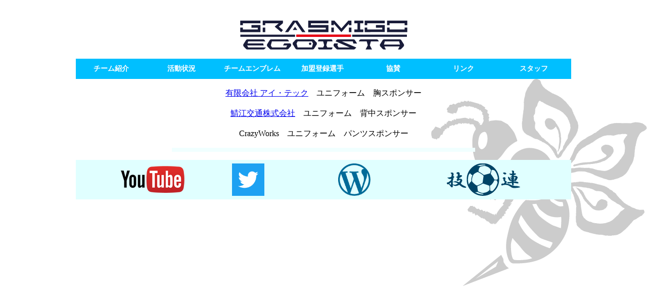

--- FILE ---
content_type: text/html
request_url: http://grasmigo.jp/sponsor.html
body_size: 2619
content:
<html>
<head>
<title>協賛企業</title>
<LINK REL="stylesheet" HREF="gsa.css" type="text/css">
<meta http-equiv="Content-Type" content="text/html; charset=shift_jis">
<meta name="keywords" content="グラスミーゴFC,グラスミーゴ,鯖江市,福井県,サッカー">

<script>
  (function(i,s,o,g,r,a,m){i['GoogleAnalyticsObject']=r;i[r]=i[r]||function(){
  (i[r].q=i[r].q||[]).push(arguments)},i[r].l=1*new Date();a=s.createElement(o),
  m=s.getElementsByTagName(o)[0];a.async=1;a.src=g;m.parentNode.insertBefore(a,m)
  })(window,document,'script','https://www.google-analytics.com/analytics.js','ga');

  ga('create', 'UA-90591485-1', 'auto');
  ga('send', 'pageview');
</script>

</head>
<!--ヘッダーフレーム-->
<p ><br></p>
  <body>
    <div id="header">
        <a href="http://www.grasmigo.jp"><img src="index_image/logo.png" border="0"></a>
    </div>
<!--ヘッダーフレームここまで-->
<p ></p>
<ul id="menu">
  <li><a href="team.html">チーム紹介</a>
  </li>
  <li><a href="result.html">活動状況</a>
  </li>
  <li><a href="emblem.html">チームエンブレム</a>
  </li>
  <li><a href="player.html">加盟登録選手</a>
  </li>
  <li><a href="sponsor.html">協賛</a>
  </li>
  <li><a href="#">リンク</a>
  </li>
  <li><a href="staff.html">スタッフ</a>
  </li>
</ul>

<!--スクロールフレーム-->
<div id="scrollframe">
<p></p>
<table align="center" bgcolor="azure" width="600" cellpadding="10">
<tr>
<p align="center"><a href="https://www.itec-fukui.jp/" target="_blank">有限会社 アイ・テック</a>　ユニフォーム　胸スポンサー</p>
</tr>
<tr>
<p align="center"><a href="http://www.sabae-kotsu.com/" target="_blank">鯖江交通株式会社</a>　ユニフォーム　背中スポンサー</p>
</tr>
<tr>
<p align="center">CrazyWorks　ユニフォーム　パンツスポンサー</p>
</tr>
</table>
<p></p>
</div>
<!--スクロールフレームここまで-->

<!--フッター-->
<div id="footer" align="center">
<table border="0" cellpadding="5" bgcolor="lightcyan" width="980px">
<td align="center">
<a href="https://www.youtube.com/user/grasmigo" target="_blank"><img src="index_image/YouTube-logo-full_color.png" border="0"></a>
</td>
<td align "center">
<a href="https://twitter.com/grasmigo/" target="_blank"><img src="index_image/Twitter_Logo_WhiteOnBlue.png" alt="Twitter" style="border:0;width:64px;height:64;"></a>
</td>
<td align="center">
<a href="https://grasmigo.wordpress.com" target="_blank"><img src="index_image/graspress.png" alt="WordPress" style="border:0;width:64px;height:64px;"></a>
</td>
<td align="center">
<a href="https://egosaba.wordpress.com/" target="_blank"><img src="index_image/egoist.png" border="0"></a>
</td>
</table>
</div><!--フッターここまで-->

</body>
</html>


--- FILE ---
content_type: text/css
request_url: http://grasmigo.jp/gsa.css
body_size: 1661
content:
body {
    margin: 0;
    padding-bottom: 0px;
    line-height:1.5;
    /*フッターの高さ*/
padding-top:0px;
    /*ヘッダーの高さ*/
background-image:url('index_image/bee_1.png');
    background-repeat:no-repeat;
    background-attachment:fixed;
    background-position:right;
	/* 背景の設定 */

}

#header {
    height:60px; /* ヘッダーの高さ */
	top: 0;
	width: 100%;
    text-align:center;
    
}
#scrollframe {
	line-height:1.5;
	text-algn:right;
}

#footer {
    bottom:0;
	height:55px; /* フッターの高さ */
    width: 100%;
}


/* ナビバー・ドロップダウン */

#menu{
  position: relative;
  list-style-type: none;
  width: 980px;
  height: 40px;
  margin: 0 auto;
  padding: 0;
  background:deepskyblue;
}
#menu li{
  width: 14.23%;
  float: left;
  margin: 0;
  padding: 0;
  text-align: center;
}
#menu li a{
  display: block;
  margin: 0;
  padding: 13px 0;
  color: #fff;
  font-size: 14px;
  font-weight: bold;
  line-height: 1;
  text-decoration: none;
}
#menu li ul{
  list-style: none;
  position: absolute;
  top: 100%;
  left: 0;
  margin: 0;
  padding: 0;
}
#menu li ul li{
  overflow: hidden;
  width: 980px;
  height: 0;
  color:black;
    
  -moz-transition: .2s;
  -webkit-transition: .2s;
  -o-transition: .2s;
  -ms-transition: .2s;
  transition: .2s;
}
#menu li ul li a{
  padding: 13px 15px;
  background:#87ceeb;
  text-align: left;
  font-size: 12px;
  font-weight: normal;
}
#menu li:hover > a{
  background:#1a5293;
  color:#ecc400;
}
#menu li:hover ul li{
  overflow:visible;
  height:38px;
  border-bottom: 1px solid #fff;
}
#menu li:hover ul li:first-child{
  border-top: 0;
}
#menu li:hover ul li:last-child{
  border-bottom: 0;
}

--- FILE ---
content_type: text/plain
request_url: https://www.google-analytics.com/j/collect?v=1&_v=j102&a=1236820923&t=pageview&_s=1&dl=http%3A%2F%2Fgrasmigo.jp%2Fsponsor.html&ul=en-us%40posix&dt=%E5%8D%94%E8%B3%9B%E4%BC%81%E6%A5%AD&sr=1280x720&vp=1280x720&_u=IEBAAEABAAAAACAAI~&jid=1114979924&gjid=724309825&cid=1033731194.1769287419&tid=UA-90591485-1&_gid=697870650.1769287419&_r=1&_slc=1&z=1322137506
body_size: -449
content:
2,cG-01F8H4D5E4